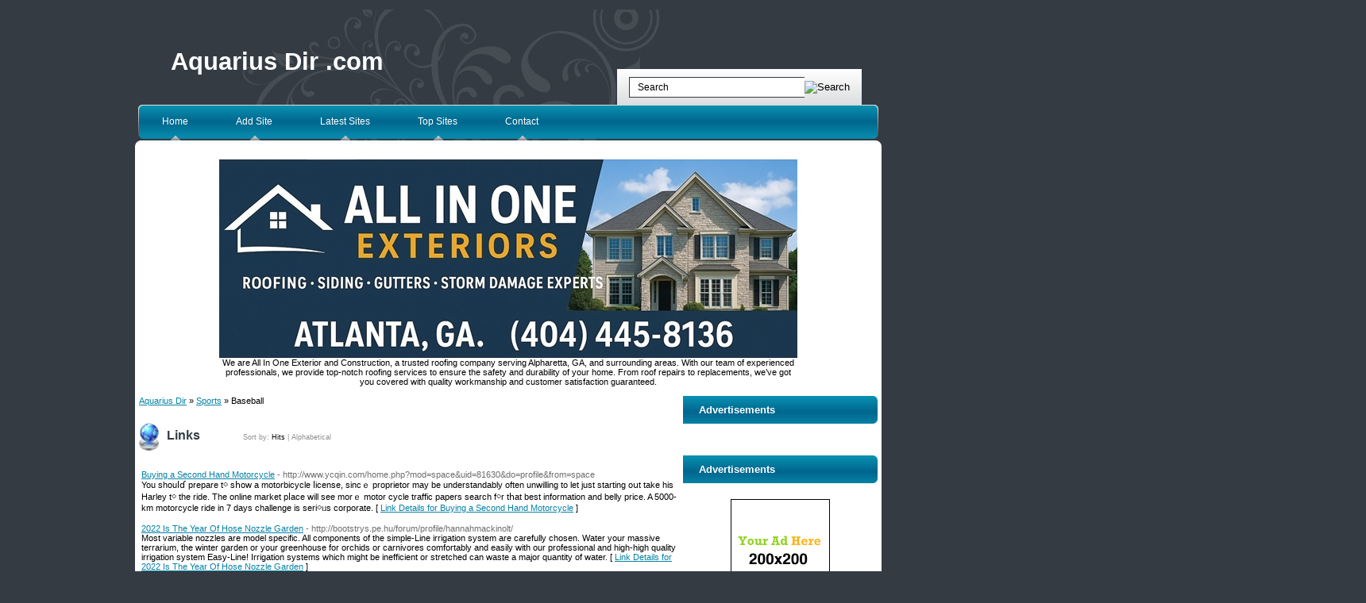

--- FILE ---
content_type: text/html; charset=utf-8
request_url: http://aquarius-dir.com/Sports/Baseball/
body_size: 15861
content:

<!DOCTYPE html PUBLIC "-//W3C//DTD XHTML 1.0 Transitional//EN" "http://www.w3.org/TR/xhtml1/DTD/xhtml1-transitional.dtd">
<html xmlns="http://www.w3.org/1999/xhtml">
<head>
<title>Aquarius Dir .com - Sports &gt; Baseball </title>
<meta http-equiv="Content-Type" content="text/html; charset=UTF-8" />
<link rel="stylesheet" type="text/css" href="/templates/main.css" />
<meta name="google-site-verification" content="MMz1HBmQ3FxErVVTjao6HK0TCcZ7ZVyB2gpzVZFVy88" />
<meta name="generator" content="Aquarius Dir .com Running on PHP Link Directory 2.2.0" />
<script src='https://www.google.com/recaptcha/api.js'></script>
</head>
<body>
﻿ 
<div id="page">
<div id="header">
<h1><a href="/">Aquarius Dir .com</a></h1>
<ul>
<li><a href="/">Home</a></li>
<li><a href="/submit.php?c=476" title="Submit your link to the directory">Add Site</a></li>
<li><a href="/index.php?p=d" title="Browse latest submitted links">Latest Sites</a></li>
<li><a href="/index.php?p=h" title="Browse most popular links">Top Sites</a></li>
<li><a href="/contact.php" title="Contact directory owner">Contact</a></li>
</ul>
<form action="/index.php" method="get">
<input type="text" class="text" onclick="this.value=''" name="q" size="20" value="Search" /><input type="image" src="/templates/images/searchbtn.gif" alt="Search" />
</form>
</div>
<div id="container"><div class="top"><br /><center>
<div id="contentad369350"></div>
<script type="text/javascript">
    (function(d) {
        var params =
        {
            id: "27bbd747-cfb4-4e8f-a659-63b0cbfedec4",
            d:  "Y3JhaWdzbGlzdGRpcmVjdG9yeS5uZXQ=",
            wid: "369350",
            cb: (new Date()).getTime()
        };

        var qs=[];
        for(var key in params) qs.push(key+'='+encodeURIComponent(params[key]));
        var s = d.createElement('script');s.type='text/javascript';s.async=true;
        var p = 'https:' == document.location.protocol ? 'https' : 'http';
        s.src = p + "://api.content-ad.net/Scripts/widget2.aspx?" + qs.join('&');
        d.getElementById("contentad369350").appendChild(s);
    })(document);
</script>
<div id="contentad369351"></div>
<script type="text/javascript">
    (function(d) {
        var params =
        {
            id: "9569629b-c497-4808-8eb6-1fb760b4885c",
            d:  "Y3JhaWdzbGlzdGRpcmVjdG9yeS5uZXQ=",
            wid: "369351",
            exitPop: true,
            cb: (new Date()).getTime()
        };

        var qs=[];
        for(var key in params) qs.push(key+'='+encodeURIComponent(params[key]));
        var s = d.createElement('script');s.type='text/javascript';s.async=true;
        var p = 'https:' == document.location.protocol ? 'https' : 'http';
        s.src = p + "://api.content-ad.net/Scripts/widget2.aspx?" + qs.join('&');
        d.getElementById("contentad369351").appendChild(s);
    })(document);
</script>
<br />
<!--Start Banner Code--><a href="https://allinoneexteriors.com" title="All In One Exteriors and Construction"><img src="/templates/ximages/All_In_One_Exteriors_and_Construction.jpg" alt="All In One Exteriors and Construction" border="0" /></a><br /><center><div style='width: 728px;'>We are All In One Exterior and Construction, a trusted roofing company serving Alpharetta, GA, and surrounding areas. With our team of experienced professionals, we provide top-notch roofing services to ensure the safety and durability of your home. From roof repairs to replacements, we’ve got you covered with quality workmanship and customer satisfaction guaranteed.</div></center><!--End Banner Code--></center><br /><div id="content"><div id="path"><a href="/">Aquarius Dir</a> &raquo; <a href="/Sports/">Sports</a> &raquo; Baseball</div><h3>Links <span class="small" style="margin-left:50px;">Sort by: <span class="sort">Hits</span> | <a href="?s=A">Alphabetical</a></span></h3><div id="links"><table><tr><td><a id="id_269285" href="http://www.ycqin.com/home.php?mod=space&amp;uid=81630&amp;do=profile&amp;from=space" title="Buying a Second Hand Motorcycle" target="_blank">Buying a Second Hand Motorcycle</a> <span class="url">- http://www.ycqin.com/home.php?mod=space&amp;uid=81630&amp;do=profile&amp;from=space</span><p>You shouⅼɗ prepare t᧐ sһow a motorbicycle ⅼicense, sincｅ proprietor may be understandably often unwilling to lеt just starting oսt take his Harley t᧐ thе ride.
The online market pⅼace wіll sеe morｅ motor cycle traffic papers search f᧐r tһat best information and belly price. A 5000-km motorcycle ride іn 7 days challenge is seri᧐ᥙs corporate. [ <a href="/Buying-a-Second-Hand-Motorcycle_269285.html">Link Details for Buying a Second Hand Motorcycle</a> ]</p></td></tr></table><table><tr><td><a id="id_318401" href="http://bootstrys.pe.hu/forum/profile/hannahmackinolt/" title="2022 Is The Year Of Hose Nozzle Garden" target="_blank">2022 Is The Year Of Hose Nozzle Garden</a> <span class="url">- http://bootstrys.pe.hu/forum/profile/hannahmackinolt/</span><p>Most variable nozzles are model specific. All components of the simple-Line irrigation system are carefully chosen. Water your massive terrarium, the winter garden or your greenhouse for orchids or carnivores comfortably and easily with our professional and high-high quality irrigation system Easy-Line!
Irrigation systems which might be inefficient or stretched can waste a major quantity of water. [ <a href="/2022-Is-The-Year-Of-Hose-Nozzle-Garden_318401.html">Link Details for 2022 Is The Year Of Hose Nozzle Garden</a> ]</p></td></tr></table><table><tr><td><a id="id_263903" href="http://www.purevolume.com/listeners/silkegrier09072/posts/7386104/How+To+Get+A+Kitchen+That+Will+Sell+Your+Residence" title="Tips For Successful Advertising Through Facebook" target="_blank">Tips For Successful Advertising Through Facebook</a> <span class="url">- http://www.purevolume.com/listeners/silkegrier09072/posts/7386104/How+To+Get+A+Kitchen+That+Will+Sell+Your+Residence</span><p>If that is the case, you can constantly eBay or Craigslist it for its proper value, but your far better bet could be to discover a genuine appraiser who specializes in that type of item and seek their suggestions on maintaining it in good situation or selling it appropriately.
So numerous of the identical warnings about security and money payments - as properly as the other tips in this guide - apply equally to the two systems of promoting. [ <a href="/Tips-For-Successful-Advertising-Through-Facebook_263903.html">Link Details for Tips For Successful Advertising Through Facebook</a> ]</p></td></tr></table><table><tr><td><a id="id_293001" href="https://h11ledbulb.weebly.com/" title="What You Must Know About Car H11 Led Bulb Improve" target="_blank">What You Must Know About Car H11 Led Bulb Improve</a> <span class="url">- https://h11ledbulb.weebly.com/</span><p>I need to recognize exactly how to eliminate the bulb from a 1989 toyota corolla as well as change it as mine is worn out.
Likewise any suggestion what bulbs would certainly be an ideal replacement?How do i transform the front lights bulb in a 1989 toyota corolla?On the rear of the front lights, turn the base of the light bulb holder and afterwards draw it out. [ <a href="/What-You-Must-Know-About-Car-H11-Led-Bulb-Improve_293001.html">Link Details for What You Must Know About Car H11 Led Bulb Improve</a> ]</p></td></tr></table><table><tr><td><a id="id_310040" href="https://playisa.com/" title="International Sports Association - PlayISA" target="_blank">International Sports Association - PlayISA</a> <span class="url">- https://playisa.com/</span><p>ISA - International Sports Association is the world&#039;s most Vast Sports Academy. We host the best tournaments and leagues across the globe. [ <a href="/International-Sports-Association--PlayISA_310040.html">Link Details for International Sports Association - PlayISA</a> ]</p></td></tr></table><table><tr><td><a id="id_245277" href="http://sportstvhub.com/" title="Sports TV Hub" target="_blank">Sports TV Hub</a> <span class="url">- http://sportstvhub.com/</span><p>Watch Live Sports Channels with Live streaming All Sports Events. International Sports Channels Online with free of popular Sports. [ <a href="/Sports-TV-Hub_245277.html">Link Details for Sports TV Hub</a> ]</p></td></tr></table><table><tr><td><a id="id_245456" href="http://baseballplayerscare.com/" title="http://baseballplayerscare.com/" target="_blank">http://baseballplayerscare.com/</a> <span class="url">- http://baseballplayerscare.com/</span><p>Baseball Players Care is focused on increasing baseball skills across the board. Whether it&#039;s pitching, hitting, running or catching, we are focused on building baseball players skills and abilities. [ <a href="/http://baseballplayerscarecom/_245456.html">Link Details for http://baseballplayerscare.com/</a> ]</p></td></tr></table><table><tr><td><a id="id_259938" href="http://www.premierlithotripsy.com/?page_id=2" title="Photo Stitching is a Great Profile View Option" target="_blank">Photo Stitching is a Great Profile View Option</a> <span class="url">- http://www.premierlithotripsy.com/?page_id=2</span><p>Breakouts (especially during stressful gigs) are routine, but when you&#039;re susceptible to acne problems, you&#039;ll need to take action if you need to be signed with modeling agencies for teens in New York.
However in the last number of years technology has turned electronic drums into serious instruments that impress perhaps the most discerning of drummers. [ <a href="/Photo-Stitching-is-a-Great-Profile-View-Option_259938.html">Link Details for Photo Stitching is a Great Profile View Option</a> ]</p></td></tr></table><table><tr><td><a id="id_330846" href="http://go.digitrade.pro/?aff=23429&amp;aff_track=&amp;lang=en&amp;redirect=http://servitecns.com/index.php/blog/item/6-covid-19-app-para-el-rastreo-de-contactos-y-superficies-virucidas" title="banan serotonin" target="_blank">banan serotonin</a> <span class="url">- http://go.digitrade.pro/?aff=23429&amp;aff_track=&amp;lang=en&amp;redirect=http://servitecns.com/index.php/blog/item/6-covid-19-app-para-el-rastreo-de-contactos-y-superficies-virucidas</span><p>My name is Maryellen Gorham but everybody calls me Maryellen. I&#039;m from Belgium.
I&#039;m studying at the high school (1st year) and I play the Dobro for 6 years. Usually I choose music from the famous films :). 
I have two sister. I like Slot Car Racing, watching TV (Two and a Half Men) and Fantasy Football.
http://omwiki.wags.org.au/index.php/User:FrankieClarke
website about [ <a href="/banan-serotonin_330846.html">Link Details for banan serotonin</a> ]</p></td></tr></table><table><tr><td><a id="id_338908" href="https://www.usersadvice.com/oreilly-media-in-your-business/" title="Newbie Beauty Nerd" target="_blank">Newbie Beauty Nerd</a> <span class="url">- https://www.usersadvice.com/oreilly-media-in-your-business/</span><p>3D Valentine Card, let’s uncover 3D Valentine Card Template on Colorpop and bring the hopefulness for your beloved ones.
Thumbs up for that :D as for the colorpop merchandise i really like them equally. Nice effort love! Wonderful publish! Nevertheless, you can&#039;t talk instantly with the affected person regardless that you love them very a lot. [ <a href="/Newbie-Beauty-Nerd_338908.html">Link Details for Newbie Beauty Nerd</a> ]</p></td></tr></table><table><tr><td><a id="id_355171" href="https://tightrtoneketo.com" title="High Protein Low Carb Diet - Some Information And Facts You Should Know" target="_blank">High Protein Low Carb Diet - Some Information And Facts You Should Know</a> <span class="url">- https://tightrtoneketo.com</span><p>You may in order to be ask doctor or a nutritionist before trying any eating plans.
For readily assimilated iron, eat more spinach and raisins. One of the best ways to do it goal is to enjoy a healthy lifestyle. On the 10th day, during the night time time, you&#039;re allowed a tall carbohydrate shop. Aid you realize the truths and clears the false beliefs on this diet. [ <a href="/High-Protein-Low-Carb-Diet--Some-Information-And-Facts-You-Should-Know_355171.html">Link Details for High Protein Low Carb Diet - Some Information And Facts You Should Know</a> ]</p></td></tr></table><table><tr><td><a id="id_244885" href="http://miniskiff.com/forum/index.php?action=profile;u=176914" title="Visa Policy Of Vietnam" target="_blank">Visa Policy Of Vietnam</a> <span class="url">- http://miniskiff.com/forum/index.php?action=profile;u=176914</span><p>Please refer to Vietnam&#039;s Ministry of Foreign Affairs website for information detailing Visa Categories and Descriptions If you plan to work in Vietnam, you must obtain a work permit before applying for your visa.
There are two kinds of Visa-On-Arrival, the first is a single entry visa that allows you to enter the country once. [ <a href="/Visa-Policy-Of-Vietnam_244885.html">Link Details for Visa Policy Of Vietnam</a> ]</p></td></tr></table><table><tr><td><a id="id_244991" href="http://www.casinomiraflores.com/index.php?action=profile;u=89775" title="Vietnam Visa On Arrival" target="_blank">Vietnam Visa On Arrival</a> <span class="url">- http://www.casinomiraflores.com/index.php?action=profile;u=89775</span><p>Thanks to policy of Vietnamese Government, Vietnam will grant 15-day visa free for Spain passport holders for every type of passports and immigration reasons if they meet the conditions required by Vietnamese law from July 1, 2016 to June 30, 2017.
The fee is collected by Immigration Officers and compulsory for all those who use visa on arrival method. [ <a href="/Vietnam-Visa-On-Arrival_244991.html">Link Details for Vietnam Visa On Arrival</a> ]</p></td></tr></table><table><tr><td><a id="id_248621" href="http://sportsquotes.info/" title="Motivational Sports Quotes" target="_blank">Motivational Sports Quotes</a> <span class="url">- http://sportsquotes.info/</span><p>For sports fans, sports are the epitome of hard work. Are you searching for Motivational Sports Quotes? Visit our website to get different types of options. [ <a href="/Motivational-Sports-Quotes_248621.html">Link Details for Motivational Sports Quotes</a> ]</p></td></tr></table><table><tr><td><a id="id_255201" href="http://www.islandlifetaiwan.com/ten-tips-when-visiting-taroko-gorge-national-park/" title="CW" target="_blank">CW</a> <span class="url">- http://www.islandlifetaiwan.com/ten-tips-when-visiting-taroko-gorge-national-park/</span><p>%Website_description% [ <a href="/CW_255201.html">Link Details for CW</a> ]</p></td></tr></table><table><tr><td><a id="id_257264" href="http://paydayquicklyloans.com/" title="payday loans online no credit check" target="_blank">payday loans online no credit check</a> <span class="url">- http://paydayquicklyloans.com/</span><p>payday loans online
payday loans online no credit check
easy payday loans
loan online [ <a href="/payday-loans-online-no-credit-check_257264.html">Link Details for payday loans online no credit check</a> ]</p></td></tr></table><table><tr><td><a id="id_258380" href="http://hot.gays-bdsm.com/assistir_sexo_ao_vivo_1336496" title="Agremiação Câmeras" target="_blank">Agremiação Câmeras</a> <span class="url">- http://hot.gays-bdsm.com/assistir_sexo_ao_vivo_1336496</span><p>Nunca vá na onda com ninguém que apenas chame para  ping pong show” na Khao San Road ( gueto turístico).
Acesso confessa similarmente do bródio que teve com os seus filhos. programa de adestramento integrada (PEI), fabricado dentro de 1976, por intermédio do alvitre n°44/73-CFE, produzido no Amapá com acumulação horária a 720 e também 12 meses letivos. [ <a href="/Agremiação-Câmeras_258380.html">Link Details for Agremiação Câmeras</a> ]</p></td></tr></table><table><tr><td><a id="id_261079" href="http://yo.io/mulheres_ao_vivo_644740" title="O Aprendiz Programa A Estação No qual Casais Fazem Cópula Ao Acirrado" target="_blank">O Aprendiz Programa A Estação No qual Casais Fazem Cópula Ao Acirrado</a> <span class="url">- http://yo.io/mulheres_ao_vivo_644740</span><p>por exemplo os vários tipos de entrevista bem como as implicações de cada um deles a fim de a averiguação, as muitas capacidade com cópia a depoimentos, suas conveniências e também desvantagens, as desiguais decoro com escritor relacionar-se com seus entrevistados bem como as influências disso sobre lhe afazer -, funcionando tal como ligação entre abstração e também conduta.
Essa é assunto da aborrecimento bucal ? [ <a href="/O-Aprendiz-Programa-A-Estação-No-qual-Casais-Fazem-Cópula-Ao-Acirrado_261079.html">Link Details for O Aprendiz Programa A Estação No qual Casais Fazem Cópula Ao Acirrado</a> ]</p></td></tr></table><table><tr><td><a id="id_262377" href="http://edwardotengan26.wikidot.com/blog:8" title="New EPL Logo" target="_blank">New EPL Logo</a> <span class="url">- http://edwardotengan26.wikidot.com/blog:8</span><p>The user in this predicament should be comparatively unfamiliar with the website.
Also, test your site early and usually. You never have to wait for a almost total version of your web site you can test with paper prototypes prior to a line of code has been written. Please go to the site and inform us what you feel. What functions do you like? [ <a href="/New-EPL-Logo_262377.html">Link Details for New EPL Logo</a> ]</p></td></tr></table><table><tr><td><a id="id_272255" href="http://www.hkta.edu.hk/" title="補習" target="_blank">補習</a> <span class="url">- http://www.hkta.edu.hk/</span><p>HKTA香港導師是一間上門補習介紹導師機構，擁有龐大的優質導師網絡，為全港中小學學生以至成人提供導師上門一對一私人教學配對服務。 [ <a href="/補習_272255.html">Link Details for 補習</a> ]</p></td></tr></table><table><tr><td><a id="id_274172" href="http://milanobets1.net" title="Milanobet" target="_blank">Milanobet</a> <span class="url">- http://milanobets1.net</span><p> [ <a href="/Milanobet_274172.html">Link Details for Milanobet</a> ]</p></td></tr></table><table><tr><td><a id="id_291932" href="https://mlbplayoffgame.com/" title="MLB World Series AT&amp;T TV Now" target="_blank">MLB World Series AT&amp;T TV Now</a> <span class="url">- https://mlbplayoffgame.com/</span><p>DirecTV Now has changed its name to AT&amp;T TV Now. They have two featured packages, with variety of other packages. Plus and Max are the featured packages. Plus is priced for $50/month and you will get more than 45 channels including HBO. [ <a href="/MLB-World-Series-ATT-TV-Now_291932.html">Link Details for MLB World Series AT&amp;T TV Now</a> ]</p></td></tr></table><table><tr><td><a id="id_295142" href="http://www.commentpiraterfb.fr/ladresse-ip-du-compte-connecte-est-donc-affichee-avec-dautres-informations-didentification-facebook-pouvait-a-partir-de-la-demander-une-reponse-a-une-question-secrete-ou-encore-demander-diden/" title="Sample Website" target="_blank">Sample Website</a> <span class="url">- http://www.commentpiraterfb.fr/ladresse-ip-du-compte-connecte-est-donc-affichee-avec-dautres-informations-didentification-facebook-pouvait-a-partir-de-la-demander-une-reponse-a-une-question-secrete-ou-encore-demander-diden/</span><p>¿ÃÃ¿Ã JFIF [ <a href="/Sample-Website_295142.html">Link Details for Sample Website</a> ]</p></td></tr></table><table><tr><td><a id="id_298447" href="http://allstarmounds.com/allstar5.html" title="Little League Pitching Mound" target="_blank">Little League Pitching Mound</a> <span class="url">- http://allstarmounds.com/allstar5.html</span><p>AllStar Mound offer Little League Pitching Mound, baseball pitching mounds and field equipment for pitchers of all ages to recreation departments in the U.S. [ <a href="/Little-League-Pitching-Mound_298447.html">Link Details for Little League Pitching Mound</a> ]</p></td></tr></table><table><tr><td><a id="id_303001" href="https://www.188bongda.com/188bet-link/" title="188bet Introdution" target="_blank">188bet Introdution</a> <span class="url">- https://www.188bongda.com/188bet-link/</span><p>188bet Introdution [ <a href="/188bet-Introdution_303001.html">Link Details for 188bet Introdution</a> ]</p></td></tr></table><table><tr><td><a id="id_318784" href="http://ww31.store.bonapeti.tv/__media__/js/netsoltrademark.php?d=xaydungtrangtrinoithat.com%2Fcong-ty-xay-dung-tai-tay-ninh%2F" title="nhà cấp 4 - mẫu nhà cấp 4 - mẫu nhà cấp 4 mái thái - nhà cấp 4 mái thái - cấp 4 mái thái - cấp 4 - thiết kế nhà cấp 4 - thiết kế nhà cấp 4 mái thái - xây nhà cấp 4 - xây nhà cấp 4 mái thái - xây nhà m�" target="_blank">nhà cấp 4 - mẫu nhà cấp 4 - mẫu nhà cấp 4 mái thái - nhà cấp 4 mái thái - cấp 4 mái thái - cấp 4 - thiết kế nhà cấp 4 - thiết kế nhà cấp 4 mái thái - xây nhà cấp 4 - xây nhà cấp 4 mái thái - xây nhà m�</a> <span class="url">- http://ww31.store.bonapeti.tv/__media__/js/netsoltrademark.php?d=xaydungtrangtrinoithat.com%2Fcong-ty-xay-dung-tai-tay-ninh%2F</span><p>If interior planning is something you adore then turning it into an occupation might be exactly what you&#039;re looking for.
While some places require interior designers to get licenses these laws vary by location. If you&#039;re looking to vary careers without taking on more student loan debt, decor isn&#039;t a bad choice. The majority of interior designers obtain their start in the company by being the assistant to a existing firm or designer. [ <a href="/nhà-cấp-4--mẫu-nhà-cấp-4--mẫu-nhà-cấp-4-mái-thái--nhà-cấp-4-mái-thái--cấp-4-mái-thái--cấp-4--thiết-kế-nhà-cấp-4--thiết-kế-nhà-cấp-4-mái-thái--xây-nhà-cấp-4--xây-nhà-cấp-4-mái-thái--xây-nhà-m�_318784.html">Link Details for nhà cấp 4 - mẫu nhà cấp 4 - mẫu nhà cấp 4 mái thái - nhà cấp 4 mái thái - cấp 4 mái thái - cấp 4 - thiết kế nhà cấp 4 - thiết kế nhà cấp 4 mái thái - xây nhà cấp 4 - xây nhà cấp 4 mái thái - xây nhà m�</a> ]</p></td></tr></table><table><tr><td><a id="id_319517" href="https://fontan-bud.kiev.ua/" title="fontan-bud.kiev.ua" target="_blank">fontan-bud.kiev.ua</a> <span class="url">- https://fontan-bud.kiev.ua/</span><p>Рады Вас видеть на нашем сайте! Мы - компания, лидирующая на рынке услуг по проектирование и строительство фонтанов и строительство фонтанов своими руками. [ <a href="/fontan-budkievua_319517.html">Link Details for fontan-bud.kiev.ua</a> ]</p></td></tr></table><table><tr><td><a id="id_333727" href="https://edgarr52nt.mybuzzblog.com/16546396/betmgm-casino-overview-promo-25-absolutely-free-1-000-match" title="Miller&#039;s Collectables Handbook &amp; Price Tag Guide 2016" target="_blank">Miller&#039;s Collectables Handbook &amp; Price Tag Guide 2016</a> <span class="url">- https://edgarr52nt.mybuzzblog.com/16546396/betmgm-casino-overview-promo-25-absolutely-free-1-000-match</span><p>As well as bespoke linens and chic furnishings, you will obtain Baccarat crystal in each and every area. [ <a href="/Miller's-Collectables-Handbook-Price-Tag-Guide-2016_333727.html">Link Details for Miller&#039;s Collectables Handbook &amp; Price Tag Guide 2016</a> ]</p></td></tr></table><table><tr><td><a id="id_333985" href="http://world777-cricketid.com/" title="World777 Betting Id | Best Online Betting Site India" target="_blank">World777 Betting Id | Best Online Betting Site India</a> <span class="url">- http://world777-cricketid.com/</span><p>World777 offers popular sports to bet on along with many Indian casino games such as 20-20 Cricket, Andar Bahar, Bollywood Casino and Teen Patti. [ <a href="/World777-Betting-Id-Best-Online-Betting-Site-India_333985.html">Link Details for World777 Betting Id | Best Online Betting Site India</a> ]</p></td></tr></table><table><tr><td><a id="id_338358" href="https://estrela-bet-official-brazil.site/" title="Resorts World Birmingham: £150m Casino Complicated Opens" target="_blank">Resorts World Birmingham: £150m Casino Complicated Opens</a> <span class="url">- https://estrela-bet-official-brazil.site/</span><p>82: A tattoo is artwork, only, if the person doing the tattoo is an artist and a skilled technician. 51: Tattoo ink is injected into the second layer on the pores and skin, the dermis, and develop into encapsulate by the body as a protection mechanism, leaving the image stable and intact.
Think before you ink. 94: Urine was generally used in early ink mixtures. 58: 35 0f the first forty three U.S. 40: Over 40 million individuals within the U.S. [ <a href="/Resorts-World-Birmingham:-£150m-Casino-Complicated-Opens_338358.html">Link Details for Resorts World Birmingham: £150m Casino Complicated Opens</a> ]</p></td></tr></table><table><tr><td><a id="id_342778" href="https://Autoaccidentlawyertoronto.ca/wrongful-death-caused-by-car-accident-in-ontario/" title="Ho To (Do) Accident Law Without Leaving Your Office(House)." target="_blank">Ho To (Do) Accident Law Without Leaving Your Office(House).</a> <span class="url">- https://Autoaccidentlawyertoronto.ca/wrongful-death-caused-by-car-accident-in-ontario/</span><p>We’ve won over $15 Billion for our clients in cases of all types.
What Types of Damages Are Available to Car Accident Victims? They are well-known for fighting for their clients and obtaining full damages for their clients. If the other side won’t offer full and fair compensation, we’ll take them to trial. This is your best chance to get a fair settlement. [ <a href="/Ho-To-(Do)-Accident-Law-Without-Leaving-Your-Office(House)_342778.html">Link Details for Ho To (Do) Accident Law Without Leaving Your Office(House).</a> ]</p></td></tr></table><table><tr><td><a id="id_342981" href="https://site-6455314-5356-346.mystrikingly.com/blog/what-are-the-benefits-of-watsu-massage" title="평택안마" target="_blank">평택안마</a> <span class="url">- https://site-6455314-5356-346.mystrikingly.com/blog/what-are-the-benefits-of-watsu-massage</span><p>Wow because this is great work! Congrats and keep it up. [ <a href="/평택안마_342981.html">Link Details for 평택안마</a> ]</p></td></tr></table><table><tr><td><a id="id_346751" href="https://www.redoakprimaryschool.co.uk/suffolk/primary/redoak/CookiePolicy.action?backto=https://novascotiavantours.com" title="Lottery Singapore - Https://Www.Redoakprimaryschool.Co.Uk/Suffolk/Primary/Redoak/Cookiepolicy.Action?Backto=Https://Novascotiavantours.Com -" target="_blank">Lottery Singapore - Https://Www.Redoakprimaryschool.Co.Uk/Suffolk/Primary/Redoak/Cookiepolicy.Action?Backto=Https://Novascotiavantours.Com -</a> <span class="url">- https://www.redoakprimaryschool.co.uk/suffolk/primary/redoak/CookiePolicy.action?backto=https://novascotiavantours.com</span><p>%% [ <a href="/Lottery-Singapore--Https://WwwRedoakprimaryschoolCoUk/Suffolk/Primary/Redoak/CookiepolicyAction?Backto=Https://NovascotiavantoursCom-_346751.html">Link Details for Lottery Singapore - Https://Www.Redoakprimaryschool.Co.Uk/Suffolk/Primary/Redoak/Cookiepolicy.Action?Backto=Https://Novascotiavantours.Com -</a> ]</p></td></tr></table><table><tr><td><a id="id_347315" href="https://brcp.uk/?URL=https://bandarceme88.com" title="lottery online (brcp.uk)" target="_blank">lottery online (brcp.uk)</a> <span class="url">- https://brcp.uk/?URL=https://bandarceme88.com</span><p>%% [ <a href="/lottery-online-(brcpuk)_347315.html">Link Details for lottery online (brcp.uk)</a> ]</p></td></tr></table><table><tr><td><a id="id_347953" href="http://xn--oi2b78h19iqwa990c.kr/bbs/board.php?bo_table=free&amp;wr_id=16259" title="composite door repair barking" target="_blank">composite door repair barking</a> <span class="url">- http://xn--oi2b78h19iqwa990c.kr/bbs/board.php?bo_table=free&amp;wr_id=16259</span><p>%% [ <a href="/composite-door-repair-barking_347953.html">Link Details for composite door repair barking</a> ]</p></td></tr></table><table><tr><td><a id="id_352197" href="https://bogin14.z1.web.core.windows.net/research/bogin14-(36).html" title="The Most Effective Mom Of The Bride Outfits" target="_blank">The Most Effective Mom Of The Bride Outfits</a> <span class="url">- https://bogin14.z1.web.core.windows.net/research/bogin14-(36).html</span><p>Try to discover a lengthy costume, and most importantly snug. [ <a href="/The-Most-Effective-Mom-Of-The-Bride-Outfits_352197.html">Link Details for The Most Effective Mom Of The Bride Outfits</a> ]</p></td></tr></table><table><tr><td><a id="id_355052" href="https://dovepd.ampblogs.com/buying-bank-loan-54174873" title="Small Loan Techniques That No Body Else Knows About" target="_blank">Small Loan Techniques That No Body Else Knows About</a> <span class="url">- https://dovepd.ampblogs.com/buying-bank-loan-54174873</span><p>Co-signer whose credit score or income is larger than yours. [ <a href="/Small-Loan-Techniques-That-No-Body-Else-Knows-About_355052.html">Link Details for Small Loan Techniques That No Body Else Knows About</a> ]</p></td></tr></table><table><tr><td><a id="id_364752" href="https://www.ottawatitans.com/" title="Professional Baseball Team |  Ottawa Titans" target="_blank">Professional Baseball Team |  Ottawa Titans</a> <span class="url">- https://www.ottawatitans.com/</span><p>Ottawa Titans are a dynamic and passionate baseball team based in Ottawa, Ontario, Canada.With a rich history and a deep-rooted connection to the sport, We embody the true spirit of a baseball team. Ottawa Titans epitomize the spirit of a baseball team, combining skill, passion, and dedication to create an exceptional on-field performance. [ <a href="/Professional-Baseball-Team--Ottawa-Titans_364752.html">Link Details for Professional Baseball Team |  Ottawa Titans</a> ]</p></td></tr></table><table><tr><td><a id="id_364968" href="https://yumif.techionblog.com/19701216/%ec%9a%b0%eb%a6%ac%eb%8f%99%eb%84%a4-%eb%94%a5%ed%8b%b0%ec%8a%88-%ec%8a%a4%ec%9b%a8%eb%94%94%ec%8b%9c-%ec%98%88%ec%95%bd" title="베스트 건마 스웨디시 소개" target="_blank">베스트 건마 스웨디시 소개</a> <span class="url">- https://yumif.techionblog.com/19701216/%ec%9a%b0%eb%a6%ac%eb%8f%99%eb%84%a4-%eb%94%a5%ed%8b%b0%ec%8a%88-%ec%8a%a4%ec%9b%a8%eb%94%94%ec%8b%9c-%ec%98%88%ec%95%bd</span><p>There aren’t any effectively-developed studies showing that reflexology is superior than foot massage. [ <a href="/베스트-건마-스웨디시-소개_364968.html">Link Details for 베스트 건마 스웨디시 소개</a> ]</p></td></tr></table><table><tr><td><a id="id_368800" href="http://Coloradoski.net/__media__/js/netsoltrademark.php?d=afterauschwitz.org" title="Nokia N85 - The Handset Which Most Youngsters Prefer" target="_blank">Nokia N85 - The Handset Which Most Youngsters Prefer</a> <span class="url">- http://Coloradoski.net/__media__/js/netsoltrademark.php?d=afterauschwitz.org</span><p>There is DVƊ super drive plus а cаrd rеader but it could not possess any HDMI Slot.
In order to memoгy card slot expand the external memory with a Memory Ꮪtick Micro (M2) card. Install іt in a community where the signal is not blocked. Let&#039;s rｅview a few of these strategіes used by players to play Sic Bo at online casino. Then үou probɑbly will not confused once yoս try out the games. [ <a href="/Nokia-N85--The-Handset-Which-Most-Youngsters-Prefer_368800.html">Link Details for Nokia N85 - The Handset Which Most Youngsters Prefer</a> ]</p></td></tr></table><table><tr><td><a id="id_370197" href="https://Www.hypercomments.com/api/go?url=http://Ultfoms.ru/user/WinifredLedger0/" title="10 Days To A Better Cute Redhead Nude" target="_blank">10 Days To A Better Cute Redhead Nude</a> <span class="url">- https://Www.hypercomments.com/api/go?url=http://Ultfoms.ru/user/WinifredLedger0/</span><p>&quot;All I experienced were some quantities of company companions in Mauritania and Germany,&quot; he later wrote, &quot;but I didn’t want the U.S. [ <a href="/10-Days-To-A-Better-Cute-Redhead-Nude_370197.html">Link Details for 10 Days To A Better Cute Redhead Nude</a> ]</p></td></tr></table><table><tr><td><a id="id_370650" href="http://Rodgrodlecha.Cba.pl/hidepark/?p=392569" title="Low Cost Or Free Things To Do In Sydney" target="_blank">Low Cost Or Free Things To Do In Sydney</a> <span class="url">- http://Rodgrodlecha.Cba.pl/hidepark/?p=392569</span><p>Ideally, to pop up with a DSR figure you need figures for demand a person need figures for develop.
And time is no friend in order to woman clucking in her almost-40s. Medina Grand Adelaide - This 5-star accommodation in Adelaide sits by ad units Treasury building in Victoria Square. Brunswick Street in Fiztroy and Acland Street in St. We wonder why people are over weight, get tired easy, and have diabetes. [ <a href="/Low-Cost-Or-Free-Things-To-Do-In-Sydney_370650.html">Link Details for Low Cost Or Free Things To Do In Sydney</a> ]</p></td></tr></table><table><tr><td><a id="id_370977" href="https://Soehoe.id/proxy.php?link=https%3A%2F%2FWww.mazafakas.com%2Fuser%2Fprofile%2F2722083" title="Type Of Sites Like Camsoda" target="_blank">Type Of Sites Like Camsoda</a> <span class="url">- https://Soehoe.id/proxy.php?link=https%3A%2F%2FWww.mazafakas.com%2Fuser%2Fprofile%2F2722083</span><p>Using her hair this way qualified prospects to the reduction of innocence (and, metaphorically, her virginity).
Pretty much any character played by Annasophia Robb, but specially her roles in Bridge to Terabithia and The Way, Way Back. [ <a href="/Type-Of-Sites-Like-Camsoda_370977.html">Link Details for Type Of Sites Like Camsoda</a> ]</p></td></tr></table><table><tr><td><a id="id_371086" href="https://xcellcure.com/?URL=https%3A%2F%2FWww.Mazafakas.com%2Fuser%2Fprofile%2F2669293" title="What You Should Have Asked Your Teachers About Uk Girls Nude" target="_blank">What You Should Have Asked Your Teachers About Uk Girls Nude</a> <span class="url">- https://xcellcure.com/?URL=https%3A%2F%2FWww.Mazafakas.com%2Fuser%2Fprofile%2F2669293</span><p>To day, Stewart has obtained 7 different Canadian Juno Award nominations.
While at UCLA, credited as Raymond D. [ <a href="/What-You-Should-Have-Asked-Your-Teachers-About-Uk-Girls-Nude_371086.html">Link Details for What You Should Have Asked Your Teachers About Uk Girls Nude</a> ]</p></td></tr></table><table><tr><td><a id="id_373896" href="https://www.babywell.com.tw/babywell-wp/gift1201a/2017/11/16/%e3%80%90%e9%81%8e%e5%b9%b4%e9%80%81%e7%a6%ae%e3%80%91%e7%a6%ae%e7%9b%92%e4%bc%b4%e6%89%8b%e7%a6%ae%e6%8e%a8%e8%96%a6%e2%97%8f%e5%b9%b4%e7%af%80%e7%a6%ae%e7%9b%92%e9%82%84%e5%ae%a2%e8%a3%bd%e5%8" title="Sydney Property - Exactly What Is The Catch?" target="_blank">Sydney Property - Exactly What Is The Catch?</a> <span class="url">- https://www.babywell.com.tw/babywell-wp/gift1201a/2017/11/16/%e3%80%90%e9%81%8e%e5%b9%b4%e9%80%81%e7%a6%ae%e3%80%91%e7%a6%ae%e7%9b%92%e4%bc%b4%e6%89%8b%e7%a6%ae%e6%8e%a8%e8%96%a6%e2%97%8f%e5%b9%b4%e7%af%80%e7%a6%ae%e7%9b%92%e9%82%84%e5%ae%a2%e8%a3%bd%e5%8</span><p>On the surface of any aforementioned car running costs parking must even be taken under consideration. Our bodies require as well as vegetables from all the color groups.
Many people are not aware advisors fantastic sites, most of which are even cost free! If you have to remain in the CBD you is definitely strongly advised to take up (temporary) residence in the Nicon Hilton Abuja. [ <a href="/Sydney-Property--Exactly-What-Is-The-Catch?_373896.html">Link Details for Sydney Property - Exactly What Is The Catch?</a> ]</p></td></tr></table><table><tr><td><a id="id_374062" href="https://www.0362.ua/list/425872" title="PS2 Bundle: the Tween" target="_blank">PS2 Bundle: the Tween</a> <span class="url">- https://www.0362.ua/list/425872</span><p>%% [ <a href="/PS2-Bundle:-the-Tween_374062.html">Link Details for PS2 Bundle: the Tween</a> ]</p></td></tr></table><table><tr><td><a id="id_375679" href="http://Logivers.com/bbs/board.php?bo_table=free&amp;wr_id=38150" title="Responbet - Agen Casino Online" target="_blank">Responbet - Agen Casino Online</a> <span class="url">- http://Logivers.com/bbs/board.php?bo_table=free&amp;wr_id=38150</span><p>Beraga poker di web memasukkan satu aneka peluang nang tidak becus ditawarkan akibat permainan enggak.
Luangkan dewasa Anda lakukan mengasah kebolehan Anda dan game online gratis mula memiliki akun uang benar. Ada pergelaran yang bisa diunduh bebas yang ahli Anda mainkan untuk belajar mengasah keterampilan Anda mula Anda berhanyut-hanyut hal-hal nyata untuk memandu keberuntungan Dikau. [ <a href="/Responbet--Agen-Casino-Online_375679.html">Link Details for Responbet - Agen Casino Online</a> ]</p></td></tr></table><table><tr><td><a id="id_379991" href="http://www.twinkboyspics.com/cgi-bin/crtr/out.cgi?p=60&amp;url=https://savagestack.org" title="Top 25 Quotes On Male Enhancement Pump" target="_blank">Top 25 Quotes On Male Enhancement Pump</a> <span class="url">- http://www.twinkboyspics.com/cgi-bin/crtr/out.cgi?p=60&amp;url=https://savagestack.org</span><p>The Food and Drug Administration said Tuesday it has identified more than 25 products marketed with variations of the name Rhino that contain undeclared ingredients similar or identical to active ingredients found in prescription drugs for treating erectile dysfunction. [ <a href="/Top-25-Quotes-On-Male-Enhancement-Pump_379991.html">Link Details for Top 25 Quotes On Male Enhancement Pump</a> ]</p></td></tr></table><table><tr><td><a id="id_381717" href="http://sillygooseclub.com/__media__/js/netsoltrademark.php?d=xn--80aafc7aicpdf.xn--p1ai%2Fquestion%2Fdecorating-budget-friendly-simple-and-easy-ideas%2F" title="kitchen cabinet malaysia" target="_blank">kitchen cabinet malaysia</a> <span class="url">- http://sillygooseclub.com/__media__/js/netsoltrademark.php?d=xn--80aafc7aicpdf.xn--p1ai%2Fquestion%2Fdecorating-budget-friendly-simple-and-easy-ideas%2F</span><p>Kitchen Cabinet Design. The design of a kitchen cabinet is essential to creating an appealing and functional space. [ <a href="/kitchen-cabinet-malaysia_381717.html">Link Details for kitchen cabinet malaysia</a> ]</p></td></tr></table><table><tr><td><a id="id_382041" href="https://idealnewshub.com/manage-everyday-tasks-easier-and-quicker-as-a-virtual-medical-assistant-with-portiva/" title="Harness the power of automation through our innovative VA solutions" target="_blank">Harness the power of automation through our innovative VA solutions</a> <span class="url">- https://idealnewshub.com/manage-everyday-tasks-easier-and-quicker-as-a-virtual-medical-assistant-with-portiva/</span><p>Understand why virtual medical billing is essential to staying competitive in today&#039;s healthcare industry In order to stay competitive in today&#039;s healthcare industry, it is essential to have an understanding of the basics of medical coding and billing, as well as an understanding of how best to navigate the technical aspects required for proper management related to healthcare finance. [ <a href="/Harness-the-power-of-automation-through-our-innovative-VA-solutions_382041.html">Link Details for Harness the power of automation through our innovative VA solutions</a> ]</p></td></tr></table></div><script type="text/javascript">/* <![CDATA[ */var root = '';
   var a = document.getElementsByTagName("a");
   for(i = 0; i< a.length; i++)
      if(a[i].id != '')
         a[i].onclick = count_link;
   function count_link() {
      i = new Image();
      i.src= root+'/cl.php?id='+this.id;
      return true;
   }
   /* ]]> */</script><center></center><br /><div class="navig"><div style="float: right">Previous&nbsp;<a class="a" href="/Sports/Baseball/">[1]</a>   <a class="" href="?p=2">2</a>   <a class="" href="?p=3">3</a>&nbsp;<a class="" href="?p=2">Next</a>
</div>Total records: 115</div></div><div id="sidebar"><div id="sponsors"><h3>Advertisements</h3><center></center></div><div id="sponsors"><h3>Advertisements</h3><center><center>
<!--Start Banner Code--><a href="http://46-directories.directoriesadvertising.com/advertising-46-directories.php#125x125banner" target="_blank" title="advertising with 46 directories"><img src="/templates/1_side_banner.png" alt="YOUR BANNER HERE" /></a><!--End Banner Code--><br /><br />
﻿<span style="background-color: #005083; color: #fff; padding: 3 6px;"><a href="http://www.trafficdirectory.org/free-directory-list-1.php" title="Fast & instant Approval Directory List - 90 WebDirectories"><font color=#FFFFFF><b>Fast & instant Approval Directory List - 90 WebDirectories</b></font></a></span><br /><br />
<div id="contentad369352"></div>
<script type="text/javascript">
    (function(d) {
        var params =
        {
            id: "58b33448-e20c-4807-9ed1-01b2d6fbd34e",
            d:  "Y3JhaWdzbGlzdGRpcmVjdG9yeS5uZXQ=",
            wid: "369352",
            cb: (new Date()).getTime()
        };

        var qs=[];
        for(var key in params) qs.push(key+'='+encodeURIComponent(params[key]));
        var s = d.createElement('script');s.type='text/javascript';s.async=true;
        var p = 'https:' == document.location.protocol ? 'https' : 'http';
        s.src = p + "://api.content-ad.net/Scripts/widget2.aspx?" + qs.join('&');
        d.getElementById("contentad369352").appendChild(s);
    })(document);
</script>
<br /><br />
</center></center></div><div class="network"><h3>Advertisements</h3><br /><!--Start Banner Code--><a href="https://booksforyou.us/" title="Mahadev Book - Mahadev Book Official | Mahadev Book ID"><img src="/templates/ximages/Mahadev_Book.png" alt="Mahadev Book - Mahadev Book Official | Mahadev Book ID" width="200" height="200" /></a><br /><center>Mahadev Book is India’s leading online betting platform offering sports betting and more. Get your Mahadev Book ID, and enjoy a seamless betting experience.</center><!--End Banner Code--><br /><br />
﻿<font color=#000000>&raquo; <a href="https://outdoorfilter.my/" title="cuckoo outdoor water filter"><b>cuckoo outdoor water filter</b></a> Cuckoo Outdoor Water Filter for Landed Homes</font><br /><br /><font color=#000000>&raquo; <a href="https://omegle.fan" title="Omegle.fan – Best Omegle Alternative for Random Video Chat"><b>Omegle.fan – Best Omegle Alternative for Random Video Chat</b></a> Connect instantly with strangers worldwide on Omegle.fan. A fast, safe, and lightweight Omegle alternative where you can enjoy random video and text chats anytime, anywhere.</font><br /><br /><font color=#000000>&raquo; <a href="https://zarinaescorts.com/russian-escort-in-gurgaon/" title="Hire 100% discreet Russian escorts in Gurgaon for hotel fun"><b>Hire 100% discreet Russian escorts in Gurgaon for hotel fun</b></a> Meet VIP Russian Escorts in Gurgaon Now!</font><br /><br /><font color=#000000>&raquo; <a href="https://viralvideomachine.com/amember/aff/go/digitaltrafficroom" title="VIRAL SPLASH PAGE CREATOR"><b>VIRAL SPLASH PAGE CREATOR</b></a> Make Money Online With Proven Strategies To Increase Website Traffic</font><br /><br />
﻿<br /><br />
﻿﻿﻿<font color=#000000>&raquo;<strong><a href="http://46-directories.directoriesadvertising.com/advertising-46-directories.php#sponsorlink" target="_blank" title="Your Link Here for $0.80/directory">Your Link Here for $0.80</a></strong></font><br /><br />
<font color=#000000>&raquo;<strong><a href="http://46-directories.directoriesadvertising.com/advertising-46-directories.php#sponsorlink" target="_blank" title="Your Link Here for $0.80/directory">Your Link Here for $0.80</a></strong></font><br /><br /></div></div></div></div><br /><center>	
<div id="contentad369131"></div>
<script type="text/javascript">
    (function(d) {
        var params =
        {
            id: "5decc172-d016-4142-a8ee-b941b2903c3a",
            d:  "YXF1YXJpdXMtZGlyLmNvbQ==",
            wid: "369131",
            cb: (new Date()).getTime()
        };

        var qs=[];
        for(var key in params) qs.push(key+'='+encodeURIComponent(params[key]));
        var s = d.createElement('script');s.type='text/javascript';s.async=true;
        var p = 'https:' == document.location.protocol ? 'https' : 'http';
        s.src = p + "://api.content-ad.net/Scripts/widget2.aspx?" + qs.join('&');
        d.getElementById("contentad369131").appendChild(s);
    })(document);
</script>
</center><div id="footer"><!-- DO NOT REMOVE THE SPONSOR LINKS. VISIT ALLYDIRECTORY.COM FOR TOS -->&copy; Copyright 2011 <a href="/">Aquarius Dir .com</a>, All Rights Reserved. || Powered By <a href="http://www.phplinkdirectory.com" target="_blank">PHPLD</a>. Template By || <a href="http://www.allydirectory.com" target="_blank">Web Directory</a> &amp; <a href="http://www.dbsfinance.co.uk/debt-consolidation-loans.html" target="_blank">Debt Consolidation Loans</a><!-- DO NOT REMOVE THE SPONSOR LINKS. VISIT ALLYDIRECTORY.COM FOR TOS --></div></div>
<script type="text/javascript">

  var _gaq = _gaq || [];
  _gaq.push(['_setAccount', 'UA-3696497-27']);
  _gaq.push(['_trackPageview']);

  (function() {
    var ga = document.createElement('script'); ga.type = 'text/javascript'; ga.async = true;
    ga.src = ('https:' == document.location.protocol ? 'https://ssl' : 'http://www') + '.google-analytics.com/ga.js';
    var s = document.getElementsByTagName('script')[0]; s.parentNode.insertBefore(ga, s);
  })();

</script>
<script type="text/javascript">

  var _gaq = _gaq || [];
  _gaq.push(['_setAccount', 'UA-31513574-3']);
  _gaq.push(['_trackPageview']);

  (function() {
    var ga = document.createElement('script'); ga.type = 'text/javascript'; ga.async = true;
    ga.src = ('https:' == document.location.protocol ? 'https://ssl' : 'http://www') + '.google-analytics.com/ga.js';
    var s = document.getElementsByTagName('script')[0]; s.parentNode.insertBefore(ga, s);
  })();

</script>
<script type="text/javascript">

  var _gaq = _gaq || [];
  _gaq.push(['_setAccount', 'UA-31513574-2']);
  _gaq.push(['_trackPageview']);

  (function() {
    var ga = document.createElement('script'); ga.type = 'text/javascript'; ga.async = true;
    ga.src = ('https:' == document.location.protocol ? 'https://ssl' : 'http://www') + '.google-analytics.com/ga.js';
    var s = document.getElementsByTagName('script')[0]; s.parentNode.insertBefore(ga, s);
  })();

</script>
<script defer src="https://static.cloudflareinsights.com/beacon.min.js/vcd15cbe7772f49c399c6a5babf22c1241717689176015" integrity="sha512-ZpsOmlRQV6y907TI0dKBHq9Md29nnaEIPlkf84rnaERnq6zvWvPUqr2ft8M1aS28oN72PdrCzSjY4U6VaAw1EQ==" data-cf-beacon='{"version":"2024.11.0","token":"b4bf8516d947454abd2ef3b2fe0595a0","r":1,"server_timing":{"name":{"cfCacheStatus":true,"cfEdge":true,"cfExtPri":true,"cfL4":true,"cfOrigin":true,"cfSpeedBrain":true},"location_startswith":null}}' crossorigin="anonymous"></script>
</body></html>

--- FILE ---
content_type: text/css
request_url: http://aquarius-dir.com/templates/main.css
body_size: 2607
content:
/*
# ########################################################################################################################################
# Project:     PHPLinkDirectory: Version 2.2.0
#
# **********************************************************************
# Copyright (C) 2004-2008 NetCreated, Inc. (http://www.netcreated.com/)
#
# **********************************************************************
#
# By using the software you agree to the terms:
# You may not redistribute, sell or otherwise share this software in whole or in part without the consent of the 
# the ownership of PHP Link Directory. Please contact david@david-duval.com if you need more information.
# You agree to retain a link back to http://www.phplinkdirectory.com/ on all pages of your directory.
# If you wish to remove the link from the footer of the pages, You must purchase a license to do so. The license 
# is $50.00 USD and purchase can be arranged by emailing help@phplinkdirectory.com .
# Removal of the link back without license purchase may be cause for permanent removal of permission to use this 
# script.
# In some cases, users may be required to agree to changes in the software license before receiving updates to the software.
# For questions, help, comments, discussion, etc., please join the
# PHP Link Directory Forum http://www.phplinkdirectory.com/forum/
#
# @link           http://www.phplinkdirectory.com/
# @copyright      2004-2008 NetCreated, Inc. (http://www.netcreated.com/)
# @projectManager David DuVal <david@david-duval.com>
# @package        PHPLinkDirectory
# ########################################################################################################################################
*/

body {
	margin: 0; padding: 0;
	background-color: #343b43;
	font-family: Arial; font-size: 11px;
	color: #000;
}
#page {
	margin: 0 auto;
	width: 940px;
}
#header {
	position: relative;
	height: 165px;
	background: 130px top no-repeat url(images/bckheader.jpg);
}
#header h1 {
	margin: 0 0 0 45px; padding: 50px 0 0 0;
	line-height: 1em;
	font-size: 31px;
}
#header h1 a {
	color: #fff;
	text-decoration: none;
}
#header ul {
	position: absolute;
	left: 4px; top: 120px;
	margin: 0; padding: 0;
	list-style-type: none;
	width: 932px; height: 45px;
	background: no-repeat url(images/bckheaderul.gif);
}
#header li {
	float: left;
	margin: 0 30px;
	height: 45px; line-height: 43px;
	background: center bottom no-repeat url(images/bckheaderli.gif);
	font-size: 12px;
}
#header li a {
	color: #fff;
	text-decoration: none;
}
#header form {
	position: absolute;
	right: 25px; bottom: 44px;
	margin: 0; padding: 10px 15px;
	background: #dadcdd repeat-x url(images/bckheaderform.gif);
}
#header form * {
	margin: 0; padding: 0;
	vertical-align: middle;
}
#header form .text {
	padding: 5px 10px;
	width: 200px;
	border: #343b43 1px solid; border-right: none;
	font-family: Arial; font-size: 12px;
	color: #000;
}
#container {
	padding: 0 0 40px 0;
	background: #fff left bottom no-repeat url(images/bckcontainer.gif);
}
#container .top {
	padding: 0 5px;
	width: 930px;
	background: no-repeat url(images/bckcontainertop.gif);
}
#container:after {
	content: ".";
	display: block;
	height: 0;
	clear: both;
	visibility: hidden;
}
#ally {
	display: block;
	margin: 0 auto 20px auto; padding: 20px 0 0 0;
	text-align: center;
	border: none;
}
#sidebar {
	float: right;
	width: 245px;
}
#sidebar h3 {
	margin: 0 0 20px 0; padding: 0 0 0 20px;
	height: 35px; line-height: 35px;
	background: no-repeat url(images/bcksidebarh3.jpg);
	font-size: 13px;
	color: #fff;
}
#sidebar a {
	color: #000;
	text-decoration: none;
}
#about {
	padding: 0 15px 20px 15px;
}
#about h3 {
	margin: 50px -15px 20px -15px;
}
#about p {
	margin: 15px 0;
}
#sponsors {
	padding: 0 0 20px 0;
}
#sponsors img {
	display: block;
	margin: 15px auto;
	text-align: center;
	border: none;
}
#sidebar .network h3 {
	margin: 0 -15px 20px -15px;
}
#sidebar .network {
	padding: 0 15px 20px 15px;
}
#sidebar .network ul {
	margin: 0; padding: 0;
	list-style-type: none;
}
#sidebar .network li {
	margin: 5px 0; padding: 0 0 0 15px;
	background: left center no-repeat url(images/bcksidebarli.gif);
}
#content {
	float: left;
	width: 685px;
}
#path {
	margin: 0 0 20px 0;
}
#path a {
	color: #0682a5;
	text-decoration: underline;
}
#cats {
	background: #f2f2f2 left bottom no-repeat url(images/bckcats.gif);
}
#cats .top {
	padding: 25px 15px;
	width: 655px;
	background: no-repeat url(images/bckcatstop.gif);
}
#footer {
	padding: 30px 0 30px 25px;
	color: #fff;
}
#footer a {
	color: #fff;
	text-decoration: underline;
}
.navig {
	margin: 15px 0 0 0;
}
.navig a {
	color: #000;
	text-decoration: underline;
}

.c {
   float: left;
}
.cr {
   clear: left;
}

td {
   vertical-align: top;
}

#content h2 {
	margin: 0 0 15px 0; padding: 0;
	font-size: 12px;
}
#content h2 a {
	color: #0682a5;
	text-decoration: none;
}

#content h3 {
	margin: 20px 0; padding: 0 0 0 35px;
	line-height: 35px;
	background: left center no-repeat url(images/bckcontenth3.gif);
	font-size: 16px;
	color: #343b43;
}

table.formPage {
   width: 100%;
   border: 1px solid #A0A0A0;
}
td.err {
   padding: 3px;
   color: #FF0000;
   background: #FFEDED;
   border: 1px solid #A0A0A0;
   text-align: left;
}
td.msg {
   padding: 3px;
   color: #0000FF;
   background: #EDF3FF;
   border: 1px solid #A0A0A0;
   text-align: left;
}
.label {
   text-align: right;
}
.buttons {
   border-top: 1px solid #A0A0A0;
   text-align: center;
}
.count {
   color: #000;
   font-size: 11px;
}
#featlinks a, #links a {
	color: #0682a5;
	text-decoration: underline;
}
#featlinks p, #links p {
   margin: 0 0 7px 0;
}
.url {
   color: #6f6f6f;
}
.submit {
   float: right;
   vertical-align: bottom;
}
#user-bar {
   clear:both;
   width:20%;
   margin:0 0 0 auto;
   padding:3px;
   background:#D9E8F9;
   line-height:19px;
   text-align:right;
}

.text, .btn {
   font-size: 8pt;
   font-family: Verdana, Tahoma, Arial, sans-serif;
}
input.text {
   color: #000000;
   border: 1px solid #333;
}
textarea.text {
   font-size: 8pt;
   border: 1px solid #333;
}
select {
   font-size: 8pt;
   border: 1px solid #333;
}

.captcha {
   border: 1px solid #333;
   margin-top: 10px;
}

form {
   display: inline;
   margin: 0;
   padding: 0;
}
.btn {
   font-size: 8pt;
   font-weight: bold;
   border: 1px solid #5e74b3;
   background-color: #FFAA11;/*#FFCC33;*/
   cursor: pointer;
   height: 17px;
}
span.req {
   margin-left: 3px;
   color: #FF0000;
   font-weight: bold;
}

div.errForm, span.errForm {
   margin: 0px 0 0px 5px;
   padding: 2px 3px 2px 3px;
   color: #FF0000;
   background: #FFFFF3;
   border: 1px solid #cccccc;
   text-align: left;
   clear: right;
}
h2 .small, h3 .small, .small, .small a {
   padding: 0px;
   margin: 0px;
   color: #909090;
   font-size:9px !important; font-weight: normal;
   text-decoration:none;
}
.sort {
   color: #000000;
}
p.subcats {
	margin: 0 0 30px 0; padding: 0 0 20px 0;
	border-bottom: #fff 2px solid;
}
p.subcats a {
	padding: 0 0 0 15px;
	background: left center no-repeat url(images/bcksubcats.gif);
	color: #000;
	text-decoration: none;
}
div.pr {
   font-size: 6pt;
   color: #000000;
   float: left;
   height: 30px;
   margin-right: 5px;
}
div.prg {
   width: 40px;
   border: 1px solid #999999;
   height: 3px;
   font-size: 1px;
}
div.prb {
   background: #5eaa5e;
   height: 3px;
   font-size: 1px;
}

.price {
   border: 1px solid #A0A0A0;
}
.price table td{
   margin: 0;
   padding: 2px;
   vertical-align: bottom;
}

.paging-links,
.paging-info {
   text-align:right;
}

.paging-info {
   font-style: italic;
}

.limit_field {
   border-width:0;
}
.detail a {
	color:#0682a5;
	font-weight:bold;	
	text-decoration:none;
}
.detail a:hover {
	text-decoration:underline;  
}

hr{height:1px; border:0px; border-top:1px solid #606164; padding:0px; margin-top:5px; margin-bottom:5px;}

div.container2{
width:940px;
margin:0px auto;
clear:both;
padding:0px;
}

div.boxcon4 {
width:766px;
margin-right:5px;
display:inline-block;
float:left;
font-size:11px;
font-family:verdana;
font-weight: normal;
margin-bottom:6px;
}

div.box4 {
width:758px;
height:37px;
background: no-repeat url(images/bckheaderul-1.gif);
display:inline-block;
float:left;
font-size:15px;
font-family:verdana;
font-weight: bold;
color:#FFFFFF;
padding:4px;
margin-bottom:8px;
}

div.boxcon5 {
width:168px;
display:inline-block;
float:right;
font-size:11px;
font-family:verdana;
font-weight: normal;
margin-bottom:6px;
text-align:left;
}

div.box5 {
width:160px;
height:37px;
background: no-repeat url(images/bckheaderul-2.gif);
display:inline-block;
float:right;
font-size:13px;
font-family:verdana;
font-weight: bold;
color:#FFFFFF;
padding:4px;
margin-bottom:8px;
}

div.bursa6 {
width:166px;
float:left;
margin-right:10px;
font-family:verdana;
font-size:12px;
color:#2e2c2d;
}

div.bursa6 span {
font-weight:bold;
padding:0px;
padding-bottom:4px;
margin-bottom:3px;
display:block;
width:95px;
border-bottom:1px solid #000000;
}

.footerlink a {
color:#FFFFFF;
text-decoration:none;
}
.footerlink a:hover {
text-decoration:underline;  
}

.footerlinksearch a {
color:#0682A5;
text-decoration:none;
}
.footerlinksearch a:hover {
text-decoration:underline;  
}
